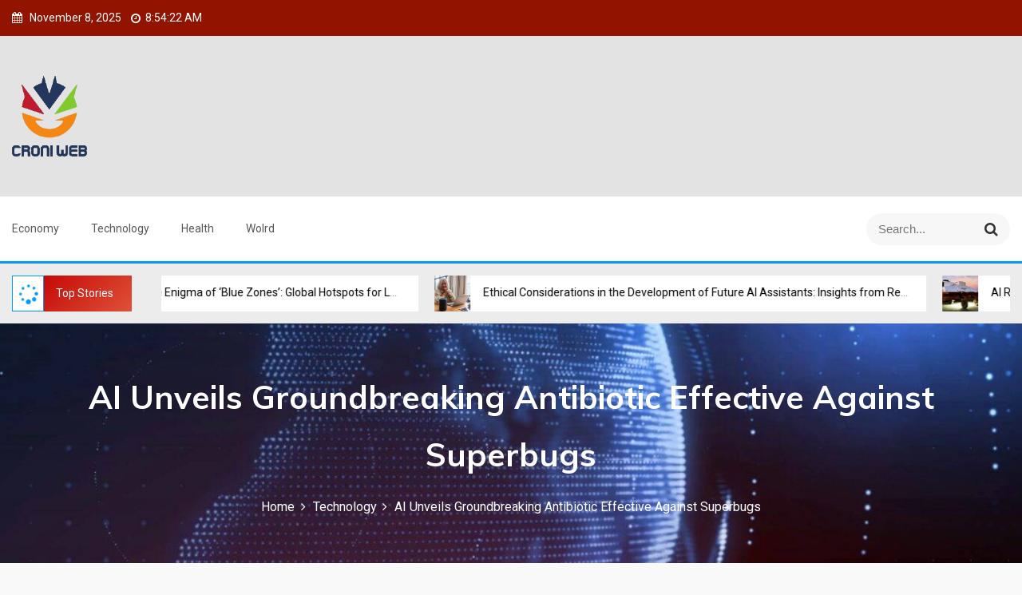

--- FILE ---
content_type: text/html; charset=UTF-8
request_url: https://www.croniweb.com/ai-unveils-groundbreaking-antibiotic-effective-against-superbugs/
body_size: 13891
content:
<!DOCTYPE html>
<html lang="en-US">
<head>
 	<meta charset="UTF-8">
 	<meta name="viewport" content="width=device-width, initial-scale=1">
	<link rel="profile" href="http://gmpg.org/xfn/11">
 	<title>AI Unveils Groundbreaking Antibiotic Effective Against Superbugs</title>
<meta name='robots' content='max-image-preview:large' />
<link rel='dns-prefetch' href='//fonts.googleapis.com' />
<link rel="alternate" type="application/rss+xml" title=" &raquo; Feed" href="https://www.croniweb.com/feed/" />
<link rel="alternate" type="application/rss+xml" title=" &raquo; Comments Feed" href="https://www.croniweb.com/comments/feed/" />
<link rel="alternate" type="application/rss+xml" title=" &raquo; AI Unveils Groundbreaking Antibiotic Effective Against Superbugs Comments Feed" href="https://www.croniweb.com/ai-unveils-groundbreaking-antibiotic-effective-against-superbugs/feed/" />
<script type="text/javascript">
window._wpemojiSettings = {"baseUrl":"https:\/\/s.w.org\/images\/core\/emoji\/14.0.0\/72x72\/","ext":".png","svgUrl":"https:\/\/s.w.org\/images\/core\/emoji\/14.0.0\/svg\/","svgExt":".svg","source":{"concatemoji":"https:\/\/www.croniweb.com\/wp-includes\/js\/wp-emoji-release.min.js?ver=6.2.6"}};
/*! This file is auto-generated */
!function(e,a,t){var n,r,o,i=a.createElement("canvas"),p=i.getContext&&i.getContext("2d");function s(e,t){p.clearRect(0,0,i.width,i.height),p.fillText(e,0,0);e=i.toDataURL();return p.clearRect(0,0,i.width,i.height),p.fillText(t,0,0),e===i.toDataURL()}function c(e){var t=a.createElement("script");t.src=e,t.defer=t.type="text/javascript",a.getElementsByTagName("head")[0].appendChild(t)}for(o=Array("flag","emoji"),t.supports={everything:!0,everythingExceptFlag:!0},r=0;r<o.length;r++)t.supports[o[r]]=function(e){if(p&&p.fillText)switch(p.textBaseline="top",p.font="600 32px Arial",e){case"flag":return s("\ud83c\udff3\ufe0f\u200d\u26a7\ufe0f","\ud83c\udff3\ufe0f\u200b\u26a7\ufe0f")?!1:!s("\ud83c\uddfa\ud83c\uddf3","\ud83c\uddfa\u200b\ud83c\uddf3")&&!s("\ud83c\udff4\udb40\udc67\udb40\udc62\udb40\udc65\udb40\udc6e\udb40\udc67\udb40\udc7f","\ud83c\udff4\u200b\udb40\udc67\u200b\udb40\udc62\u200b\udb40\udc65\u200b\udb40\udc6e\u200b\udb40\udc67\u200b\udb40\udc7f");case"emoji":return!s("\ud83e\udef1\ud83c\udffb\u200d\ud83e\udef2\ud83c\udfff","\ud83e\udef1\ud83c\udffb\u200b\ud83e\udef2\ud83c\udfff")}return!1}(o[r]),t.supports.everything=t.supports.everything&&t.supports[o[r]],"flag"!==o[r]&&(t.supports.everythingExceptFlag=t.supports.everythingExceptFlag&&t.supports[o[r]]);t.supports.everythingExceptFlag=t.supports.everythingExceptFlag&&!t.supports.flag,t.DOMReady=!1,t.readyCallback=function(){t.DOMReady=!0},t.supports.everything||(n=function(){t.readyCallback()},a.addEventListener?(a.addEventListener("DOMContentLoaded",n,!1),e.addEventListener("load",n,!1)):(e.attachEvent("onload",n),a.attachEvent("onreadystatechange",function(){"complete"===a.readyState&&t.readyCallback()})),(e=t.source||{}).concatemoji?c(e.concatemoji):e.wpemoji&&e.twemoji&&(c(e.twemoji),c(e.wpemoji)))}(window,document,window._wpemojiSettings);
</script>
<style type="text/css">
img.wp-smiley,
img.emoji {
	display: inline !important;
	border: none !important;
	box-shadow: none !important;
	height: 1em !important;
	width: 1em !important;
	margin: 0 0.07em !important;
	vertical-align: -0.1em !important;
	background: none !important;
	padding: 0 !important;
}
</style>
	<link rel='stylesheet' id='wp-block-library-css' href='https://www.croniweb.com/wp-includes/css/dist/block-library/style.min.css?ver=6.2.6' type='text/css' media='all' />
<style id='wp-block-library-theme-inline-css' type='text/css'>
.wp-block-audio figcaption{color:#555;font-size:13px;text-align:center}.is-dark-theme .wp-block-audio figcaption{color:hsla(0,0%,100%,.65)}.wp-block-audio{margin:0 0 1em}.wp-block-code{border:1px solid #ccc;border-radius:4px;font-family:Menlo,Consolas,monaco,monospace;padding:.8em 1em}.wp-block-embed figcaption{color:#555;font-size:13px;text-align:center}.is-dark-theme .wp-block-embed figcaption{color:hsla(0,0%,100%,.65)}.wp-block-embed{margin:0 0 1em}.blocks-gallery-caption{color:#555;font-size:13px;text-align:center}.is-dark-theme .blocks-gallery-caption{color:hsla(0,0%,100%,.65)}.wp-block-image figcaption{color:#555;font-size:13px;text-align:center}.is-dark-theme .wp-block-image figcaption{color:hsla(0,0%,100%,.65)}.wp-block-image{margin:0 0 1em}.wp-block-pullquote{border-bottom:4px solid;border-top:4px solid;color:currentColor;margin-bottom:1.75em}.wp-block-pullquote cite,.wp-block-pullquote footer,.wp-block-pullquote__citation{color:currentColor;font-size:.8125em;font-style:normal;text-transform:uppercase}.wp-block-quote{border-left:.25em solid;margin:0 0 1.75em;padding-left:1em}.wp-block-quote cite,.wp-block-quote footer{color:currentColor;font-size:.8125em;font-style:normal;position:relative}.wp-block-quote.has-text-align-right{border-left:none;border-right:.25em solid;padding-left:0;padding-right:1em}.wp-block-quote.has-text-align-center{border:none;padding-left:0}.wp-block-quote.is-large,.wp-block-quote.is-style-large,.wp-block-quote.is-style-plain{border:none}.wp-block-search .wp-block-search__label{font-weight:700}.wp-block-search__button{border:1px solid #ccc;padding:.375em .625em}:where(.wp-block-group.has-background){padding:1.25em 2.375em}.wp-block-separator.has-css-opacity{opacity:.4}.wp-block-separator{border:none;border-bottom:2px solid;margin-left:auto;margin-right:auto}.wp-block-separator.has-alpha-channel-opacity{opacity:1}.wp-block-separator:not(.is-style-wide):not(.is-style-dots){width:100px}.wp-block-separator.has-background:not(.is-style-dots){border-bottom:none;height:1px}.wp-block-separator.has-background:not(.is-style-wide):not(.is-style-dots){height:2px}.wp-block-table{margin:0 0 1em}.wp-block-table td,.wp-block-table th{word-break:normal}.wp-block-table figcaption{color:#555;font-size:13px;text-align:center}.is-dark-theme .wp-block-table figcaption{color:hsla(0,0%,100%,.65)}.wp-block-video figcaption{color:#555;font-size:13px;text-align:center}.is-dark-theme .wp-block-video figcaption{color:hsla(0,0%,100%,.65)}.wp-block-video{margin:0 0 1em}.wp-block-template-part.has-background{margin-bottom:0;margin-top:0;padding:1.25em 2.375em}
</style>
<link rel='stylesheet' id='classic-theme-styles-css' href='https://www.croniweb.com/wp-includes/css/classic-themes.min.css?ver=6.2.6' type='text/css' media='all' />
<style id='global-styles-inline-css' type='text/css'>
body{--wp--preset--color--black: #000000;--wp--preset--color--cyan-bluish-gray: #abb8c3;--wp--preset--color--white: #ffffff;--wp--preset--color--pale-pink: #f78da7;--wp--preset--color--vivid-red: #cf2e2e;--wp--preset--color--luminous-vivid-orange: #ff6900;--wp--preset--color--luminous-vivid-amber: #fcb900;--wp--preset--color--light-green-cyan: #7bdcb5;--wp--preset--color--vivid-green-cyan: #00d084;--wp--preset--color--pale-cyan-blue: #8ed1fc;--wp--preset--color--vivid-cyan-blue: #0693e3;--wp--preset--color--vivid-purple: #9b51e0;--wp--preset--gradient--vivid-cyan-blue-to-vivid-purple: linear-gradient(135deg,rgba(6,147,227,1) 0%,rgb(155,81,224) 100%);--wp--preset--gradient--light-green-cyan-to-vivid-green-cyan: linear-gradient(135deg,rgb(122,220,180) 0%,rgb(0,208,130) 100%);--wp--preset--gradient--luminous-vivid-amber-to-luminous-vivid-orange: linear-gradient(135deg,rgba(252,185,0,1) 0%,rgba(255,105,0,1) 100%);--wp--preset--gradient--luminous-vivid-orange-to-vivid-red: linear-gradient(135deg,rgba(255,105,0,1) 0%,rgb(207,46,46) 100%);--wp--preset--gradient--very-light-gray-to-cyan-bluish-gray: linear-gradient(135deg,rgb(238,238,238) 0%,rgb(169,184,195) 100%);--wp--preset--gradient--cool-to-warm-spectrum: linear-gradient(135deg,rgb(74,234,220) 0%,rgb(151,120,209) 20%,rgb(207,42,186) 40%,rgb(238,44,130) 60%,rgb(251,105,98) 80%,rgb(254,248,76) 100%);--wp--preset--gradient--blush-light-purple: linear-gradient(135deg,rgb(255,206,236) 0%,rgb(152,150,240) 100%);--wp--preset--gradient--blush-bordeaux: linear-gradient(135deg,rgb(254,205,165) 0%,rgb(254,45,45) 50%,rgb(107,0,62) 100%);--wp--preset--gradient--luminous-dusk: linear-gradient(135deg,rgb(255,203,112) 0%,rgb(199,81,192) 50%,rgb(65,88,208) 100%);--wp--preset--gradient--pale-ocean: linear-gradient(135deg,rgb(255,245,203) 0%,rgb(182,227,212) 50%,rgb(51,167,181) 100%);--wp--preset--gradient--electric-grass: linear-gradient(135deg,rgb(202,248,128) 0%,rgb(113,206,126) 100%);--wp--preset--gradient--midnight: linear-gradient(135deg,rgb(2,3,129) 0%,rgb(40,116,252) 100%);--wp--preset--duotone--dark-grayscale: url('#wp-duotone-dark-grayscale');--wp--preset--duotone--grayscale: url('#wp-duotone-grayscale');--wp--preset--duotone--purple-yellow: url('#wp-duotone-purple-yellow');--wp--preset--duotone--blue-red: url('#wp-duotone-blue-red');--wp--preset--duotone--midnight: url('#wp-duotone-midnight');--wp--preset--duotone--magenta-yellow: url('#wp-duotone-magenta-yellow');--wp--preset--duotone--purple-green: url('#wp-duotone-purple-green');--wp--preset--duotone--blue-orange: url('#wp-duotone-blue-orange');--wp--preset--font-size--small: 13px;--wp--preset--font-size--medium: 20px;--wp--preset--font-size--large: 36px;--wp--preset--font-size--x-large: 42px;--wp--preset--spacing--20: 0.44rem;--wp--preset--spacing--30: 0.67rem;--wp--preset--spacing--40: 1rem;--wp--preset--spacing--50: 1.5rem;--wp--preset--spacing--60: 2.25rem;--wp--preset--spacing--70: 3.38rem;--wp--preset--spacing--80: 5.06rem;--wp--preset--shadow--natural: 6px 6px 9px rgba(0, 0, 0, 0.2);--wp--preset--shadow--deep: 12px 12px 50px rgba(0, 0, 0, 0.4);--wp--preset--shadow--sharp: 6px 6px 0px rgba(0, 0, 0, 0.2);--wp--preset--shadow--outlined: 6px 6px 0px -3px rgba(255, 255, 255, 1), 6px 6px rgba(0, 0, 0, 1);--wp--preset--shadow--crisp: 6px 6px 0px rgba(0, 0, 0, 1);}:where(.is-layout-flex){gap: 0.5em;}body .is-layout-flow > .alignleft{float: left;margin-inline-start: 0;margin-inline-end: 2em;}body .is-layout-flow > .alignright{float: right;margin-inline-start: 2em;margin-inline-end: 0;}body .is-layout-flow > .aligncenter{margin-left: auto !important;margin-right: auto !important;}body .is-layout-constrained > .alignleft{float: left;margin-inline-start: 0;margin-inline-end: 2em;}body .is-layout-constrained > .alignright{float: right;margin-inline-start: 2em;margin-inline-end: 0;}body .is-layout-constrained > .aligncenter{margin-left: auto !important;margin-right: auto !important;}body .is-layout-constrained > :where(:not(.alignleft):not(.alignright):not(.alignfull)){max-width: var(--wp--style--global--content-size);margin-left: auto !important;margin-right: auto !important;}body .is-layout-constrained > .alignwide{max-width: var(--wp--style--global--wide-size);}body .is-layout-flex{display: flex;}body .is-layout-flex{flex-wrap: wrap;align-items: center;}body .is-layout-flex > *{margin: 0;}:where(.wp-block-columns.is-layout-flex){gap: 2em;}.has-black-color{color: var(--wp--preset--color--black) !important;}.has-cyan-bluish-gray-color{color: var(--wp--preset--color--cyan-bluish-gray) !important;}.has-white-color{color: var(--wp--preset--color--white) !important;}.has-pale-pink-color{color: var(--wp--preset--color--pale-pink) !important;}.has-vivid-red-color{color: var(--wp--preset--color--vivid-red) !important;}.has-luminous-vivid-orange-color{color: var(--wp--preset--color--luminous-vivid-orange) !important;}.has-luminous-vivid-amber-color{color: var(--wp--preset--color--luminous-vivid-amber) !important;}.has-light-green-cyan-color{color: var(--wp--preset--color--light-green-cyan) !important;}.has-vivid-green-cyan-color{color: var(--wp--preset--color--vivid-green-cyan) !important;}.has-pale-cyan-blue-color{color: var(--wp--preset--color--pale-cyan-blue) !important;}.has-vivid-cyan-blue-color{color: var(--wp--preset--color--vivid-cyan-blue) !important;}.has-vivid-purple-color{color: var(--wp--preset--color--vivid-purple) !important;}.has-black-background-color{background-color: var(--wp--preset--color--black) !important;}.has-cyan-bluish-gray-background-color{background-color: var(--wp--preset--color--cyan-bluish-gray) !important;}.has-white-background-color{background-color: var(--wp--preset--color--white) !important;}.has-pale-pink-background-color{background-color: var(--wp--preset--color--pale-pink) !important;}.has-vivid-red-background-color{background-color: var(--wp--preset--color--vivid-red) !important;}.has-luminous-vivid-orange-background-color{background-color: var(--wp--preset--color--luminous-vivid-orange) !important;}.has-luminous-vivid-amber-background-color{background-color: var(--wp--preset--color--luminous-vivid-amber) !important;}.has-light-green-cyan-background-color{background-color: var(--wp--preset--color--light-green-cyan) !important;}.has-vivid-green-cyan-background-color{background-color: var(--wp--preset--color--vivid-green-cyan) !important;}.has-pale-cyan-blue-background-color{background-color: var(--wp--preset--color--pale-cyan-blue) !important;}.has-vivid-cyan-blue-background-color{background-color: var(--wp--preset--color--vivid-cyan-blue) !important;}.has-vivid-purple-background-color{background-color: var(--wp--preset--color--vivid-purple) !important;}.has-black-border-color{border-color: var(--wp--preset--color--black) !important;}.has-cyan-bluish-gray-border-color{border-color: var(--wp--preset--color--cyan-bluish-gray) !important;}.has-white-border-color{border-color: var(--wp--preset--color--white) !important;}.has-pale-pink-border-color{border-color: var(--wp--preset--color--pale-pink) !important;}.has-vivid-red-border-color{border-color: var(--wp--preset--color--vivid-red) !important;}.has-luminous-vivid-orange-border-color{border-color: var(--wp--preset--color--luminous-vivid-orange) !important;}.has-luminous-vivid-amber-border-color{border-color: var(--wp--preset--color--luminous-vivid-amber) !important;}.has-light-green-cyan-border-color{border-color: var(--wp--preset--color--light-green-cyan) !important;}.has-vivid-green-cyan-border-color{border-color: var(--wp--preset--color--vivid-green-cyan) !important;}.has-pale-cyan-blue-border-color{border-color: var(--wp--preset--color--pale-cyan-blue) !important;}.has-vivid-cyan-blue-border-color{border-color: var(--wp--preset--color--vivid-cyan-blue) !important;}.has-vivid-purple-border-color{border-color: var(--wp--preset--color--vivid-purple) !important;}.has-vivid-cyan-blue-to-vivid-purple-gradient-background{background: var(--wp--preset--gradient--vivid-cyan-blue-to-vivid-purple) !important;}.has-light-green-cyan-to-vivid-green-cyan-gradient-background{background: var(--wp--preset--gradient--light-green-cyan-to-vivid-green-cyan) !important;}.has-luminous-vivid-amber-to-luminous-vivid-orange-gradient-background{background: var(--wp--preset--gradient--luminous-vivid-amber-to-luminous-vivid-orange) !important;}.has-luminous-vivid-orange-to-vivid-red-gradient-background{background: var(--wp--preset--gradient--luminous-vivid-orange-to-vivid-red) !important;}.has-very-light-gray-to-cyan-bluish-gray-gradient-background{background: var(--wp--preset--gradient--very-light-gray-to-cyan-bluish-gray) !important;}.has-cool-to-warm-spectrum-gradient-background{background: var(--wp--preset--gradient--cool-to-warm-spectrum) !important;}.has-blush-light-purple-gradient-background{background: var(--wp--preset--gradient--blush-light-purple) !important;}.has-blush-bordeaux-gradient-background{background: var(--wp--preset--gradient--blush-bordeaux) !important;}.has-luminous-dusk-gradient-background{background: var(--wp--preset--gradient--luminous-dusk) !important;}.has-pale-ocean-gradient-background{background: var(--wp--preset--gradient--pale-ocean) !important;}.has-electric-grass-gradient-background{background: var(--wp--preset--gradient--electric-grass) !important;}.has-midnight-gradient-background{background: var(--wp--preset--gradient--midnight) !important;}.has-small-font-size{font-size: var(--wp--preset--font-size--small) !important;}.has-medium-font-size{font-size: var(--wp--preset--font-size--medium) !important;}.has-large-font-size{font-size: var(--wp--preset--font-size--large) !important;}.has-x-large-font-size{font-size: var(--wp--preset--font-size--x-large) !important;}
.wp-block-navigation a:where(:not(.wp-element-button)){color: inherit;}
:where(.wp-block-columns.is-layout-flex){gap: 2em;}
.wp-block-pullquote{font-size: 1.5em;line-height: 1.6;}
</style>
<link rel='stylesheet' id='ppress-frontend-css' href='https://www.croniweb.com/wp-content/plugins/wp-user-avatar/assets/css/frontend.min.css?ver=4.12.0' type='text/css' media='all' />
<link rel='stylesheet' id='ppress-flatpickr-css' href='https://www.croniweb.com/wp-content/plugins/wp-user-avatar/assets/flatpickr/flatpickr.min.css?ver=4.12.0' type='text/css' media='all' />
<link rel='stylesheet' id='ppress-select2-css' href='https://www.croniweb.com/wp-content/plugins/wp-user-avatar/assets/select2/select2.min.css?ver=6.2.6' type='text/css' media='all' />
<link rel='stylesheet' id='main-style-css' href='https://www.croniweb.com/wp-content/themes/suit-mag/style.css' type='text/css' media='all' />
<link rel='stylesheet' id='bootstrap-css' href='https://www.croniweb.com/wp-content/themes/suit-mag/assets/css/vendor/bootstrap/bootstrap.css?ver=4.3.1' type='text/css' media='all' />
<link rel='stylesheet' id='font-awesome-css' href='https://www.croniweb.com/wp-content/themes/suit-mag/assets/css/vendor/font-awesome/css/font-awesome.css?ver=4.7.0' type='text/css' media='all' />
<link rel='stylesheet' id='google-font-css' href='//fonts.googleapis.com/css?family=Roboto|Muli:200,300,400,500,600,700,800,900' type='text/css' media='all' />
<link rel='stylesheet' id='block-style-css' href='https://www.croniweb.com/wp-content/themes/suit-mag/assets/css/blocks.css' type='text/css' media='all' />
<link rel='stylesheet' id='theme-style-css' href='https://www.croniweb.com/wp-content/themes/suit-mag/assets/css/main.css' type='text/css' media='all' />
<link rel='stylesheet' id='slick-css' href='https://www.croniweb.com/wp-content/themes/suit-mag/assets/css/vendor/slick.css' type='text/css' media='all' />
<script type='text/javascript' src='https://www.croniweb.com/wp-includes/js/jquery/jquery.min.js?ver=3.6.4' id='jquery-core-js'></script>
<script type='text/javascript' src='https://www.croniweb.com/wp-includes/js/jquery/jquery-migrate.min.js?ver=3.4.0' id='jquery-migrate-js'></script>
<script type='text/javascript' src='https://www.croniweb.com/wp-content/plugins/wp-user-avatar/assets/flatpickr/flatpickr.min.js?ver=4.12.0' id='ppress-flatpickr-js'></script>
<script type='text/javascript' src='https://www.croniweb.com/wp-content/plugins/wp-user-avatar/assets/select2/select2.min.js?ver=4.12.0' id='ppress-select2-js'></script>
<script type='text/javascript' id='wp-statistics-tracker-js-extra'>
/* <![CDATA[ */
var WP_Statistics_Tracker_Object = {"hitRequestUrl":"https:\/\/www.croniweb.com\/wp-json\/wp-statistics\/v2\/hit?wp_statistics_hit_rest=yes&track_all=1&current_page_type=post&current_page_id=341&search_query&page_uri=L2FpLXVudmVpbHMtZ3JvdW5kYnJlYWtpbmctYW50aWJpb3RpYy1lZmZlY3RpdmUtYWdhaW5zdC1zdXBlcmJ1Z3Mv","keepOnlineRequestUrl":"https:\/\/www.croniweb.com\/wp-json\/wp-statistics\/v2\/online?wp_statistics_hit_rest=yes&track_all=1&current_page_type=post&current_page_id=341&search_query&page_uri=L2FpLXVudmVpbHMtZ3JvdW5kYnJlYWtpbmctYW50aWJpb3RpYy1lZmZlY3RpdmUtYWdhaW5zdC1zdXBlcmJ1Z3Mv","option":{"dntEnabled":false,"cacheCompatibility":"1"}};
/* ]]> */
</script>
<script type='text/javascript' src='https://www.croniweb.com/wp-content/plugins/wp-statistics/assets/js/tracker.js?ver=6.2.6' id='wp-statistics-tracker-js'></script>
<link rel="https://api.w.org/" href="https://www.croniweb.com/wp-json/" /><link rel="alternate" type="application/json" href="https://www.croniweb.com/wp-json/wp/v2/posts/341" /><link rel="EditURI" type="application/rsd+xml" title="RSD" href="https://www.croniweb.com/xmlrpc.php?rsd" />
<link rel="wlwmanifest" type="application/wlwmanifest+xml" href="https://www.croniweb.com/wp-includes/wlwmanifest.xml" />
<meta name="generator" content="WordPress 6.2.6" />
<link rel="canonical" href="https://www.croniweb.com/ai-unveils-groundbreaking-antibiotic-effective-against-superbugs/" />
<link rel='shortlink' href='https://www.croniweb.com/?p=341' />
<link rel="alternate" type="application/json+oembed" href="https://www.croniweb.com/wp-json/oembed/1.0/embed?url=https%3A%2F%2Fwww.croniweb.com%2Fai-unveils-groundbreaking-antibiotic-effective-against-superbugs%2F" />
<link rel="alternate" type="text/xml+oembed" href="https://www.croniweb.com/wp-json/oembed/1.0/embed?url=https%3A%2F%2Fwww.croniweb.com%2Fai-unveils-groundbreaking-antibiotic-effective-against-superbugs%2F&#038;format=xml" />
<!-- Analytics by WP Statistics v14.1.3.1 - https://wp-statistics.com/ -->
<style type="text/css" id="custom-background-css">
body.custom-background { background-color: #f9f9f9; }
</style>
	<link rel="icon" href="https://www.croniweb.com/wp-content/uploads/2020/08/cropped-CRONI-WEB-LOGO-1-32x32.png" sizes="32x32" />
<link rel="icon" href="https://www.croniweb.com/wp-content/uploads/2020/08/cropped-CRONI-WEB-LOGO-1-192x192.png" sizes="192x192" />
<link rel="apple-touch-icon" href="https://www.croniweb.com/wp-content/uploads/2020/08/cropped-CRONI-WEB-LOGO-1-180x180.png" />
<meta name="msapplication-TileImage" content="https://www.croniweb.com/wp-content/uploads/2020/08/cropped-CRONI-WEB-LOGO-1-270x270.png" />
			<style type="text/css" media="all" id="suitmag-styles">

				.suitmag-feature-news-wrapper article:after{
					background: linear-gradient(to bottom, rgba(255,255,255,0), #000000 );
				}
				.container{
					max-width: 1400px !important;				}
			.pagination .nav-links &gt; *.current, ::selection, .suitmag-main-menu &gt; ul &gt; li &gt; a:after, .suitmag-btn-primary, #infinite-handle span, ul.wc-block-grid__products li.wc-block-grid__product button, ul.wc-block-grid__products li.wc-block-grid__product .wp-block-button__link, ul.wc-block-grid__products li.wc-block-grid__product button:hover, ul.wc-block-grid__products li.wc-block-grid__product .wp-block-button__link:hover, ul.wc-block-grid__products li.wc-block-grid__product .wc-block-grid__product-onsale, .woocommerce ul.products li.product .button, .woocommerce ul.products li.product .added_to_cart.wc-forward,
				.woocommerce ul.products li.product .onsale, .single-product .product .onsale, .single-product .product .entry-summary button.button, .woocommerce-cart .woocommerce .cart-collaterals .cart_totals a.checkout-button.button.alt.wc-forward,  .woocommerce-cart .woocommerce form.woocommerce-cart-form table button.button, form.woocommerce-checkout div#order_review #payment button#place_order, .woocommerce .widget_price_filter .ui-slider .ui-slider-range, .woocommerce .widget_price_filter .ui-slider .ui-slider-handle, .widget.woocommerce.widget_price_filter .price_slider_amount .button, .widget .woocommerce-product-search button, .woocommerce ul.products li.product-category.product h2, a.cart-icon span, #site-navigation li.menu-item:before, div#mr-mobile-menu li.menu-item:before, .suitmag-main-menu &gt; ul &gt; li.home, .suitmag-trending-news .marquee-wrapper span.top-stories, .post-categories li a{
					background-color: #b20000;				}
			#infinite-handle span, .date-n-cat-wrapper a:hover, .date-n-cat-wrapper .post-categories li a:hover, .suitmag-post .post-title a:hover,.suitmag-related-post-content:hover h3, .suitmag-feature-news-inner article:hover .suitmag-feature-news-content .suitmag-news-title a, .suitmag-main-menu > ul > li > a:hover, .suitmag-trending-news .marquee-wrapper ul .js-marquee li a:hover, .footer-bottom-section a, span#suitmag-copyright a{
					color: #b20000;				}
			.product-with-slider .suitmag-arrow svg, .product-with-slider .suitmag-arrow svg:hover, .suitmag-arrow svg:hover{
					fill: #b20000;				}
			.post-content-wrap, .suitmag-post .entry-content-stat + a:hover, .suitmag-post .suitmag-comments a:hover, .suitmag-bottom-header-wrapper .suitmag-header-icons .suitmag-search-icon, .pagination .nav-links &gt; *, ul.wc-block-grid__products li.wc-block-grid__product del span.woocommerce-Price-amount.amount, .woocommerce ul.products li.product a.woocommerce-LoopProduct-link del span.woocommerce-Price-amount.amount, ul.wc-block-grid__products li.wc-block-grid__product del, .woocommerce ul.products li.product .star-rating, ul.wc-block-grid__products li.wc-block-grid__product .wc-block-grid__product-title a:hover, .single-product .product .entry-summary .product_meta &gt; span a, .single-product .stars a, .single-product .star-rating span::before, .wc-block-grid__product-rating .wc-block-grid__product-rating__stars span:before, .single-product .product .entry-summary .star-rating span::before, .single-product .product .entry-summary a.woocommerce-review-link, .woocommerce .star-rating, .woocommerce del, li.wc-layered-nav-rating a, .woocommerce ul.products li.product-category.product h2 mark.count, a.cart-icon, a.cart-icon:visited, .suitmag-trending-news .marquee-wrapper span.top-stories &gt; div{
					color: #b20000;				}
			.pagination .nav-links &gt; *, .suitmag-post.sticky, header#masthead, .suitmag-trending-news .marquee-wrapper span.top-stories &gt; div{
					border-color: #b20000;				}
			.suitmag-topbar-wrapper{
					background-color: #911300;color: #ffffff;				}
			.suitmag-bottom-header-wrapper:after {
					background-color: rgba(224,224,224,0.85);				}
			.site-branding .site-title, .site-branding .site-description, .site-title a{
					font-family: Muli, sans-serif;				}
			body{
					font-family: Roboto, sans-serif;				}
			h1, h2, h3, h4, h5, h6, h1 a, h2 a, h3 a, h4 a, h5 a, h6 a{
					font-family: Muli, sans-serif;				}
			body, body p, body div, .woocommerce-Tabs-panel, div#tab-description, .woocommerce-tabs.wc-tabs-wrapper{
					color: #747474;				}
			.suitmag-main-menu &gt; ul &gt; li &gt; a{
					color: #000000;				}
			body a, body a:visited{
					color: #00a2d3;				}
			body a:hover{
					color: #737373;				}
			#secondary .widget-title{
					color: #2d2d2d;				}
			#secondary .widget, #secondary .widget a, #secondary .widget ul li a{
					color: #000000;				}
			.footer-widget .widget-title{
					color: #fff;				}
			.footer-top-section{
					background-color: #232323;				}
			.footer-bottom-section{
					background-color: #0c0808;				}
			.footer-widget, .footer-widget p, .footer-widget span, .footer-widget ul li a,  #calendar_wrap #wp-calendar th, #calendar_wrap td, #calendar_wrap caption, #calendar_wrap td a,  .footer-widget ul li{
					color: #a8a8a8;				}
			.footer-bottom-section span, .footer-bottom-section .credit-link{
					color: #ffffff;				}
			.suitmag-inner-banner-wrapper:after{
									}
			.suitmag-inner-banner-wrapper .suitmag-inner-banner .entry-title{
					color: #ffffff;				}
			.wrap-breadcrumb ul.trail-items li a:after{
					content: "\f105";				}
			.wrap-breadcrumb ul li a, .wrap-breadcrumb ul li span, .taxonomy-description p{
					color: #ffffff;				}
			body, .footer-bottom-section a, .footer-bottom-section span{
					font-size: 15px;				}
			.suitmag-post .post-title a{
					font-size: 17px;				}
			.suitmag-main-menu &gt; ul &gt; li &gt; a{
					font-size: 15px;				}
			.footer-widget .widget-title, #secondary .widget-title{
					font-size: 18px;				}
			.footer-widget, .footer-widget p, .footer-widget span, .footer-widget ul li a, #secondary, #secondary li , #secondary li a, #secondary p {
					font-size: 16px;				}
			.suitmag-inner-banner-wrapper .suitmag-inner-banner .entry-title{
					font-size: 40px;				}
			.suitmag-inner-banner-wrapper{
					min-height: 300px;				}
			.wrap-breadcrumb ul li a, .wrap-breadcrumb ul li span, .wrap-breadcrumb ul.trail-items li a:after{
					font-size: 16px;				}
			.site-branding .site-title{
					font-size: 35px;				}
			.site-branding .site-description{
					font-size: 12px;				}
			.site-title, .site-description{
					position: absolute;clip: rect(1px, 1px, 1px, 1px);				}
			
				@media (max-width: 992px) {
					body, .footer-bottom-section a, .footer-bottom-section span{
					font-size: 14px;				}
			.suitmag-post .post-title a{
					font-size: 17px;				}
			.suitmag-main-menu &gt; ul &gt; li &gt; a{
					font-size: 15px;				}
			.footer-widget .widget-title, #secondary .widget-title{
					font-size: 18px;				}
			.footer-widget, .footer-widget p, .footer-widget span, .footer-widget ul li a, #secondary, #secondary li , #secondary li a, #secondary p {
					font-size: 16px;				}
			.suitmag-inner-banner-wrapper .suitmag-inner-banner .entry-title{
					font-size: 32px;				}
			.suitmag-inner-banner-wrapper{
					min-height: 300px;				}
			.wrap-breadcrumb ul li a, .wrap-breadcrumb ul li span, .wrap-breadcrumb ul.trail-items li a:after{
					font-size: 16px;				}
			.site-branding .site-title{
					font-size: 42px;				}
			.site-branding .site-description{
					font-size: 14px;				}
							}

				@media (max-width: 767px) {
					body, .footer-bottom-section a, .footer-bottom-section span{
					font-size: 14px;				}
			.suitmag-post .post-title a{
					font-size: 17px;				}
			.suitmag-main-menu &gt; ul &gt; li &gt; a{
					font-size: 15px;				}
			.footer-widget .widget-title, #secondary .widget-title{
					font-size: 18px;				}
			.footer-widget, .footer-widget p, .footer-widget span, .footer-widget ul li a, #secondary, #secondary li , #secondary li a, #secondary p {
					font-size: 16px;				}
			.suitmag-inner-banner-wrapper .suitmag-inner-banner .entry-title{
					font-size: 32px;				}
			.suitmag-inner-banner-wrapper{
					min-height: 300px;				}
			.wrap-breadcrumb ul li a, .wrap-breadcrumb ul li span, .wrap-breadcrumb ul.trail-items li a:after{
					font-size: 16px;				}
			.site-branding .site-title{
					font-size: 42px;				}
			.site-branding .site-description{
					font-size: 14px;				}
							}
			</style>
			</head>
<body itemtype='https://schema.org/Blog' itemscope='itemscope' class="post-template-default single single-post postid-341 single-format-standard custom-background wp-custom-logo suitmag-right-sidebar" >
<svg xmlns="http://www.w3.org/2000/svg" viewBox="0 0 0 0" width="0" height="0" focusable="false" role="none" style="visibility: hidden; position: absolute; left: -9999px; overflow: hidden;" ><defs><filter id="wp-duotone-dark-grayscale"><feColorMatrix color-interpolation-filters="sRGB" type="matrix" values=" .299 .587 .114 0 0 .299 .587 .114 0 0 .299 .587 .114 0 0 .299 .587 .114 0 0 " /><feComponentTransfer color-interpolation-filters="sRGB" ><feFuncR type="table" tableValues="0 0.49803921568627" /><feFuncG type="table" tableValues="0 0.49803921568627" /><feFuncB type="table" tableValues="0 0.49803921568627" /><feFuncA type="table" tableValues="1 1" /></feComponentTransfer><feComposite in2="SourceGraphic" operator="in" /></filter></defs></svg><svg xmlns="http://www.w3.org/2000/svg" viewBox="0 0 0 0" width="0" height="0" focusable="false" role="none" style="visibility: hidden; position: absolute; left: -9999px; overflow: hidden;" ><defs><filter id="wp-duotone-grayscale"><feColorMatrix color-interpolation-filters="sRGB" type="matrix" values=" .299 .587 .114 0 0 .299 .587 .114 0 0 .299 .587 .114 0 0 .299 .587 .114 0 0 " /><feComponentTransfer color-interpolation-filters="sRGB" ><feFuncR type="table" tableValues="0 1" /><feFuncG type="table" tableValues="0 1" /><feFuncB type="table" tableValues="0 1" /><feFuncA type="table" tableValues="1 1" /></feComponentTransfer><feComposite in2="SourceGraphic" operator="in" /></filter></defs></svg><svg xmlns="http://www.w3.org/2000/svg" viewBox="0 0 0 0" width="0" height="0" focusable="false" role="none" style="visibility: hidden; position: absolute; left: -9999px; overflow: hidden;" ><defs><filter id="wp-duotone-purple-yellow"><feColorMatrix color-interpolation-filters="sRGB" type="matrix" values=" .299 .587 .114 0 0 .299 .587 .114 0 0 .299 .587 .114 0 0 .299 .587 .114 0 0 " /><feComponentTransfer color-interpolation-filters="sRGB" ><feFuncR type="table" tableValues="0.54901960784314 0.98823529411765" /><feFuncG type="table" tableValues="0 1" /><feFuncB type="table" tableValues="0.71764705882353 0.25490196078431" /><feFuncA type="table" tableValues="1 1" /></feComponentTransfer><feComposite in2="SourceGraphic" operator="in" /></filter></defs></svg><svg xmlns="http://www.w3.org/2000/svg" viewBox="0 0 0 0" width="0" height="0" focusable="false" role="none" style="visibility: hidden; position: absolute; left: -9999px; overflow: hidden;" ><defs><filter id="wp-duotone-blue-red"><feColorMatrix color-interpolation-filters="sRGB" type="matrix" values=" .299 .587 .114 0 0 .299 .587 .114 0 0 .299 .587 .114 0 0 .299 .587 .114 0 0 " /><feComponentTransfer color-interpolation-filters="sRGB" ><feFuncR type="table" tableValues="0 1" /><feFuncG type="table" tableValues="0 0.27843137254902" /><feFuncB type="table" tableValues="0.5921568627451 0.27843137254902" /><feFuncA type="table" tableValues="1 1" /></feComponentTransfer><feComposite in2="SourceGraphic" operator="in" /></filter></defs></svg><svg xmlns="http://www.w3.org/2000/svg" viewBox="0 0 0 0" width="0" height="0" focusable="false" role="none" style="visibility: hidden; position: absolute; left: -9999px; overflow: hidden;" ><defs><filter id="wp-duotone-midnight"><feColorMatrix color-interpolation-filters="sRGB" type="matrix" values=" .299 .587 .114 0 0 .299 .587 .114 0 0 .299 .587 .114 0 0 .299 .587 .114 0 0 " /><feComponentTransfer color-interpolation-filters="sRGB" ><feFuncR type="table" tableValues="0 0" /><feFuncG type="table" tableValues="0 0.64705882352941" /><feFuncB type="table" tableValues="0 1" /><feFuncA type="table" tableValues="1 1" /></feComponentTransfer><feComposite in2="SourceGraphic" operator="in" /></filter></defs></svg><svg xmlns="http://www.w3.org/2000/svg" viewBox="0 0 0 0" width="0" height="0" focusable="false" role="none" style="visibility: hidden; position: absolute; left: -9999px; overflow: hidden;" ><defs><filter id="wp-duotone-magenta-yellow"><feColorMatrix color-interpolation-filters="sRGB" type="matrix" values=" .299 .587 .114 0 0 .299 .587 .114 0 0 .299 .587 .114 0 0 .299 .587 .114 0 0 " /><feComponentTransfer color-interpolation-filters="sRGB" ><feFuncR type="table" tableValues="0.78039215686275 1" /><feFuncG type="table" tableValues="0 0.94901960784314" /><feFuncB type="table" tableValues="0.35294117647059 0.47058823529412" /><feFuncA type="table" tableValues="1 1" /></feComponentTransfer><feComposite in2="SourceGraphic" operator="in" /></filter></defs></svg><svg xmlns="http://www.w3.org/2000/svg" viewBox="0 0 0 0" width="0" height="0" focusable="false" role="none" style="visibility: hidden; position: absolute; left: -9999px; overflow: hidden;" ><defs><filter id="wp-duotone-purple-green"><feColorMatrix color-interpolation-filters="sRGB" type="matrix" values=" .299 .587 .114 0 0 .299 .587 .114 0 0 .299 .587 .114 0 0 .299 .587 .114 0 0 " /><feComponentTransfer color-interpolation-filters="sRGB" ><feFuncR type="table" tableValues="0.65098039215686 0.40392156862745" /><feFuncG type="table" tableValues="0 1" /><feFuncB type="table" tableValues="0.44705882352941 0.4" /><feFuncA type="table" tableValues="1 1" /></feComponentTransfer><feComposite in2="SourceGraphic" operator="in" /></filter></defs></svg><svg xmlns="http://www.w3.org/2000/svg" viewBox="0 0 0 0" width="0" height="0" focusable="false" role="none" style="visibility: hidden; position: absolute; left: -9999px; overflow: hidden;" ><defs><filter id="wp-duotone-blue-orange"><feColorMatrix color-interpolation-filters="sRGB" type="matrix" values=" .299 .587 .114 0 0 .299 .587 .114 0 0 .299 .587 .114 0 0 .299 .587 .114 0 0 " /><feComponentTransfer color-interpolation-filters="sRGB" ><feFuncR type="table" tableValues="0.098039215686275 1" /><feFuncG type="table" tableValues="0 0.66274509803922" /><feFuncB type="table" tableValues="0.84705882352941 0.41960784313725" /><feFuncA type="table" tableValues="1 1" /></feComponentTransfer><feComposite in2="SourceGraphic" operator="in" /></filter></defs></svg>			<a class="skip-link screen-reader-text" href="#content">
				Skip to content			</a>
							<div id="loader-wrapper">
				    <div id="loader"></div>
				</div>
						<header id="masthead" itemtype='https://schema.org/WPHeader' itemscope='itemscope' role='banner'  class="suitmag-site-header">
			
 <div class="suitmag-topbar-wrapper">
 	<div class="container">
 		<div class="row">
	 		<div class="col-12 col-sm-6 time-wrapper">
			 	<time datetime="2025-11-08T08:37:39+00:00"> <i class="fa fa-calendar"></i> November 8, 2025</time>
			 	<div class="suitmag-digital-clock-wrapper"><i class="fa fa-clock-o"></i><div id="suitmag-digital-clock"></div></div>
			</div>
			<div class="col-12 col-sm-6 suitmag-social-menu suitmag-topbar-socialmenu">
			 				</div>
		</div>
	 </div>
 </div>

<div class="suitmag-bottom-header-wrapper"  >
	<div class="container">
		<section class="suitmag-bottom-header">			
			<div class="site-branding">
				<div>
					<a href="https://www.croniweb.com/" class="custom-logo-link" rel="home"><img width="94" height="101" src="https://www.croniweb.com/wp-content/uploads/2022/04/cropped-cropped-CRONI-WEB-LOGO_0932.png" class="custom-logo" alt="" decoding="async" /></a>					<div>
													<p class="site-title"><a href="https://www.croniweb.com/" rel="home"></a></p>
												</div>
				</div>
			</div>

					 
		</section>

	</div>
</div>
<div class="suitmag-main-menu-wrapper">
	<div class="container">				
		<div class="suitmag-navigation-n-options">

			<nav id="site-navigation" class="suitmag-main-menu"><ul id="primary-menu" class="navigation clearfix"><li id="menu-item-50" class="menu-item menu-item-type-taxonomy menu-item-object-category menu-item-50"><a href="https://www.croniweb.com/category/economy/">Economy</a></li>
<li id="menu-item-51" class="menu-item menu-item-type-taxonomy menu-item-object-category current-post-ancestor current-menu-parent current-post-parent menu-item-51"><a href="https://www.croniweb.com/category/technology/">Technology</a></li>
<li id="menu-item-86" class="menu-item menu-item-type-taxonomy menu-item-object-category current-post-ancestor current-menu-parent current-post-parent menu-item-86"><a href="https://www.croniweb.com/category/health/">Health</a></li>
<li id="menu-item-87" class="menu-item menu-item-type-taxonomy menu-item-object-category menu-item-87"><a href="https://www.croniweb.com/category/wolrd/">Wolrd</a></li>
</ul></nav>			
					<button class="menu-toggler" id="menu-icon">
			<span></span>
			<span></span>
			<span></span>
			<span></span>
		</button>
				<div class="suitmag-menu-search">
				<form role="search" method="get" class="search-form" action="https://www.croniweb.com/">	
	<label>
		<span class="screen-reader-text">Search for:</span>
		<input 
			type="search" 
			class="search-field" 
			placeholder="Search..." 
	    	value="" 
	    	name="s"
    	/>
	</label>
	<button type="submit" class="search-submit">
		<span class="screen-reader-text">
			Search			
		</span>
		<i class="fa fa-search"></i>
	</button>
</form>			</div>	
		</div>	
	</div>		
</div>
<!-- nav bar section end -->			</header>
			<div class="suitmag-trending-news">
	<div class="container marquee-wrapper">
		<span class="top-stories">
			<div><i class="fa fa-spinner fa-pulse"></i></div>
			Top Stories				
		</span>
					<ul>
									<li><a href="https://www.croniweb.com/exploring-the-enigma-of-blue-zones-global-hotspots-for-longevity/">
													<img src=" https://www.croniweb.com/wp-content/uploads/2023/09/10-203-150x150.jpg ">
						Exploring the Enigma of &#8216;Blue Zones&#8217;: Global Hotspots for Longevity					</a></li>	
									<li><a href="https://www.croniweb.com/ethical-considerations-in-the-development-of-future-ai-assistants-insights-from-researchers/">
													<img src=" https://www.croniweb.com/wp-content/uploads/2023/08/10-104-247-150x150.jpg ">
						Ethical Considerations in the Development of Future AI Assistants: Insights from Researchers					</a></li>	
									<li><a href="https://www.croniweb.com/ai-revolutionizes-agriculture-robotics-and-lasers-join-forces-to-tackle-weeds-across-farmlands/">
													<img src=" https://www.croniweb.com/wp-content/uploads/2023/06/40-1-3-389-150x150.jpg ">
						AI Revolutionizes Agriculture: Robotics and Lasers Join Forces to Tackle Weeds Across Farmlands					</a></li>	
									<li><a href="https://www.croniweb.com/ai-unveils-groundbreaking-antibiotic-effective-against-superbugs/">
													<img src=" https://www.croniweb.com/wp-content/uploads/2023/05/40-102-23-150x150.jpg ">
						AI Unveils Groundbreaking Antibiotic Effective Against Superbugs					</a></li>	
							</ul>
				
	</div>​
</div><div class="banner-content-center banner-background-scroll suitmag-inner-banner-wrapper" style="background-image: url( https://www.croniweb.com/wp-content/uploads/2020/08/cropped-356877857456.jpg )"> 
	<div class="container">
					<div class="suitmag-inner-banner">
				<header class="entry-header">
					<h1 class="entry-title">AI Unveils Groundbreaking Antibiotic Effective Against Superbugs</h1>				</header><!-- .entry-header -->
			</div>			
					    <div id="suitmag-breadcrumb" class="wrapper wrap-breadcrumb">
			    	<div role="navigation" aria-label="Breadcrumbs" class="breadcrumb-trail breadcrumbs"><ul class="trail-items"><li class="trail-item trail-begin"><a href="https://www.croniweb.com" rel="home"><span>Home</span></a></li><li class="trail-item"><a href="https://www.croniweb.com/category/technology/"><span>Technology</span></a></li><li class="trail-item trail-end"><span>AI Unveils Groundbreaking Antibiotic Effective Against Superbugs</span></li></ul></div>				</div><!-- #breadcrumb -->
			    	</div>
</div>
<div id="content" class="container">
	<div class="row">
		<div class="col-lg-8 content-order">
			<div id="primary" class="content-area">	
				<main id="main" class="post-main-content" role="main">
												<article itemtype='https://schema.org/CreativeWork' itemscope='itemscope' 
								id="post-341" class="post-341 post type-post status-publish format-standard has-post-thumbnail hentry category-health category-technology" >
								<div class="entry-content">								
									<img width="617" height="404" src="https://www.croniweb.com/wp-content/uploads/2023/05/40-102-23.jpg" class="attachment-full size-full wp-post-image" alt="Bacteria being grown in the laboratory" decoding="async" srcset="https://www.croniweb.com/wp-content/uploads/2023/05/40-102-23.jpg 617w, https://www.croniweb.com/wp-content/uploads/2023/05/40-102-23-300x196.jpg 300w" sizes="(max-width: 617px) 100vw, 617px" /><div class="post-content">
<h2 class="wp-block-heading">Scientists have used artificial intelligence (AI) to discover a new antibiotic that can kill a deadly species of superbug</h2>



<p><strong>Harnessing the capabilities of AI, researchers efficiently sifted through numerous chemical compounds to identify a select few for subsequent laboratory experimentation. This meticulous process led to the development of abaucin, an experimental antibiotic exhibiting promising potency against deadly superbugs. However, additional testing is required before its practical application can be determined.</strong></p>



<p>According to scientists from Canada and the United States, the utilization of AI has the potential to greatly expedite the process of discovering new drugs. This breakthrough serves as a prime illustration of how artificial intelligence tools can wield a revolutionary impact on the fields of science and medicine.</p>



<h2 class="wp-block-heading">Stopping the superbugs</h2>



<p>The effectiveness of antibiotics in eliminating bacteria has been widely recognized. Nevertheless, there has been a scarcity of new antibiotic drugs over the past few decades, resulting in bacteria developing resistance to existing treatments. As a consequence, the number of fatalities attributed to infections that are resistant to antibiotics is estimated to exceed one million individuals annually.</p>



<p>The researchers dedicated their efforts to addressing <em>Acinetobacter baumannii</em>, a highly troublesome bacterial species known for causing pneumonia and infecting wounds. Although it may not be widely recognized, it is classified as one of the three superbugs by the World Health Organization, indicating a &#8220;critical&#8221; threat to global health.</p>


<div class="wp-block-image">
<figure class="aligncenter size-full"><img decoding="async" loading="lazy" width="648" height="372" src="https://www.croniweb.com/wp-content/uploads/2023/05/40-102-22.jpg" alt="Dr. Jonathan Stokes of McMaster University " class="wp-image-343" srcset="https://www.croniweb.com/wp-content/uploads/2023/05/40-102-22.jpg 648w, https://www.croniweb.com/wp-content/uploads/2023/05/40-102-22-300x172.jpg 300w" sizes="(max-width: 648px) 100vw, 648px" /><figcaption>Dr. Jonathan Stokes</figcaption></figure></div>


<p>Frequently, <em>Acinetobacter baumannii</em> exhibits resilience against numerous antibiotics, making it a significant concern in hospital and care home settings. Its ability to persist on surfaces and medical equipment further exacerbates the problem. Dr. Jonathan Stokes of McMaster University characterizes this bacterium as &#8220;public enemy number one,&#8221; emphasizing its prevalence and the alarming frequency with which it demonstrates resistance to nearly all available antibiotics.</p>



<h2 class="wp-block-heading">Artificial intelligence</h2>



<p>The researchers embarked on training the AI by utilizing thousands of drugs with well-defined chemical structures. They conducted manual tests on <em>Acinetobacter baumannii</em> to identify drugs that exhibited the ability to inhibit or eradicate the bacterium. The data obtained from these experiments were then fed into the AI system, enabling it to learn the specific chemical characteristics necessary to target the problematic bacteria effectively.</p>



<p>The AI was subsequently deployed to analyze a list of 6,680 compounds with unknown effectiveness. The findings, published in Nature Chemical Biology, revealed that the AI was able to generate a shortlist within just an hour and a half. From this shortlist, the researchers selected 240 compounds for laboratory testing, ultimately identifying nine potential antibiotics. Among these promising candidates was the highly potent antibiotic abaucin.</p>



<p>In laboratory experiments, abaucin demonstrated efficacy in treating infected wounds in mice and effectively eradicated <em>A. baumannii</em> samples obtained from patients. However, Dr. Stokes emphasized that this is just the beginning of the process. The next phase involves refining the drug in the laboratory and conducting clinical trials. Dr. Stokes anticipates that it may take until 2030 for the first AI-derived antibiotics to be ready for prescription.</p>


<div class="wp-block-image">
<figure class="aligncenter size-full"><img decoding="async" loading="lazy" width="656" height="394" src="https://www.croniweb.com/wp-content/uploads/2023/05/40-102-21.jpg" alt="Scientist working on the experimental antibiotic discovered with the help of AI" class="wp-image-344" srcset="https://www.croniweb.com/wp-content/uploads/2023/05/40-102-21.jpg 656w, https://www.croniweb.com/wp-content/uploads/2023/05/40-102-21-300x180.jpg 300w" sizes="(max-width: 656px) 100vw, 656px" /><figcaption>Scientist Denise Catacutan working on the experimental antibiotic discovered with the help of artificial intelligence</figcaption></figure></div>


<p>Interestingly, the experimental antibiotic abaucin exhibited no impact on other bacterial species, specifically targeting <em>A. baumannii</em>. Unlike many antibiotics that have a broad-spectrum effect, the researchers believe that abaucin&#8217;s precision could make it more challenging for drug resistance to develop and potentially result in fewer side effects. The AI&#8217;s capability to screen tens of millions of potential compounds is a significant advantage, as manual screening of such a large number would be impractical.</p>



<p>According to Dr. Stokes:</p>



<blockquote class="wp-block-quote"><p>&#8220;AI accelerates the pace and, ideally, reduces the cost of discovering these much-needed new classes of antibiotics.&#8221;</p></blockquote>



<p>The researchers initially tested the application of AI in antibiotic discovery with E. coli in 2020 and have now applied their knowledge to tackle more challenging bacteria. Their future focus will be on examining Staphylococcus aureus and Pseudomonas aeruginosa.</p>



<p>Prof. James Collins from the Massachusetts Institute of Technology commented:</p>



<blockquote class="wp-block-quote"><p>&#8220;This discovery provides additional evidence that AI can greatly speed up and broaden our quest for new antibiotics.&#8221;</p></blockquote>



<p>He expressed excitement over the findings, stating:</p>



<blockquote class="wp-block-quote"><p>&#8220;I&#8217;m thrilled to see that AI can assist in combating challenging pathogens like <em>A. baumannii</em>.&#8221;</p></blockquote>



<p>Speaking on Radio 4&#8217;s The World Tonight, Prof Dame Sally Davies, the former chief medical officer for England and government envoy on antimicrobial resistance, expressed her optimism about the use of AI in antibiotic discovery. She stated, &#8220;We&#8217;re onto a winner,&#8221; and described the idea as a &#8220;big game-changer.&#8221; Prof Dame Sally Davies further expressed her excitement about the work of Dr Stokes, emphasizing that it has the potential to save lives.</p>
</div>
			<div class="entry-meta 
			single"
		>
										<div class="author-info">
					<span class="posted-on">
						On 
						<a href="https://www.croniweb.com/2023/05/29/" rel="bookmark">
							<time class="entry-date published" datetime="2023-05-29T12:53:42+00:00">May 29, 2023</time>
						</a>
					</span>				</div>
					</div>
			
	
	<nav class="navigation post-navigation" aria-label="Posts">
		<h2 class="screen-reader-text">Post navigation</h2>
		<div class="nav-links"><div class="nav-previous"><a href="https://www.croniweb.com/the-health-of-workers-is-declining-but-they-are-not-reporting-their-illnesses-as-work-related/" rel="prev"><span class="screen-reader-text">Previous Post</span><span class="nav-title">The health of workers is declining, but they are not reporting their illnesses as work-related</span></a></div><div class="nav-next"><a href="https://www.croniweb.com/ai-revolutionizes-agriculture-robotics-and-lasers-join-forces-to-tackle-weeds-across-farmlands/" rel="next"><span class="screen-reader-text">Next Post</span><span class="nav-title">AI Revolutionizes Agriculture: Robotics and Lasers Join Forces to Tackle Weeds Across Farmlands</span></a></div></div>
	</nav>								</div><!-- .entry-content -->
							</article><!-- #post-341 -->
										</main>
			</div>
		</div>
					<div class="col-md-4 col-lg-4 sidebar-order">
					<aside id="secondary" class="widget-area">
		<section id="block-2" class="widget widget_block widget_recent_entries"><ul class="wp-block-latest-posts__list has-dates has-author wp-block-latest-posts"><li><div class="wp-block-latest-posts__featured-image alignleft"><img width="150" height="150" src="https://www.croniweb.com/wp-content/uploads/2023/09/10-203-150x150.jpg" class="attachment-thumbnail size-thumbnail wp-post-image" alt="Blue Zones: Global Hotspots for Longevity" decoding="async" loading="lazy" style="" /></div><a class="wp-block-latest-posts__post-title" href="https://www.croniweb.com/exploring-the-enigma-of-blue-zones-global-hotspots-for-longevity/">Exploring the Enigma of &#8216;Blue Zones&#8217;: Global Hotspots for Longevity</a><div class="wp-block-latest-posts__post-author">by Donald</div><time datetime="2023-09-06T09:28:33+00:00" class="wp-block-latest-posts__post-date">September 6, 2023</time></li>
<li><div class="wp-block-latest-posts__featured-image alignleft"><img width="150" height="150" src="https://www.croniweb.com/wp-content/uploads/2023/08/10-104-247-150x150.jpg" class="attachment-thumbnail size-thumbnail wp-post-image" alt="Next-generation smart assistants" decoding="async" loading="lazy" style="" /></div><a class="wp-block-latest-posts__post-title" href="https://www.croniweb.com/ethical-considerations-in-the-development-of-future-ai-assistants-insights-from-researchers/">Ethical Considerations in the Development of Future AI Assistants: Insights from Researchers</a><div class="wp-block-latest-posts__post-author">by Donald</div><time datetime="2023-08-01T11:46:59+00:00" class="wp-block-latest-posts__post-date">August 1, 2023</time></li>
<li><div class="wp-block-latest-posts__featured-image alignleft"><img width="150" height="150" src="https://www.croniweb.com/wp-content/uploads/2023/06/40-1-3-389-150x150.jpg" class="attachment-thumbnail size-thumbnail wp-post-image" alt="LaserWeeder" decoding="async" loading="lazy" style="" /></div><a class="wp-block-latest-posts__post-title" href="https://www.croniweb.com/ai-revolutionizes-agriculture-robotics-and-lasers-join-forces-to-tackle-weeds-across-farmlands/">AI Revolutionizes Agriculture: Robotics and Lasers Join Forces to Tackle Weeds Across Farmlands</a><div class="wp-block-latest-posts__post-author">by Donald</div><time datetime="2023-06-29T09:04:33+00:00" class="wp-block-latest-posts__post-date">June 29, 2023</time></li>
<li><div class="wp-block-latest-posts__featured-image alignleft"><img width="150" height="150" src="https://www.croniweb.com/wp-content/uploads/2023/05/40-102-23-150x150.jpg" class="attachment-thumbnail size-thumbnail wp-post-image" alt="Bacteria being grown in the laboratory" decoding="async" loading="lazy" style="" /></div><a class="wp-block-latest-posts__post-title" href="https://www.croniweb.com/ai-unveils-groundbreaking-antibiotic-effective-against-superbugs/">AI Unveils Groundbreaking Antibiotic Effective Against Superbugs</a><div class="wp-block-latest-posts__post-author">by Donald</div><time datetime="2023-05-29T12:53:42+00:00" class="wp-block-latest-posts__post-date">May 29, 2023</time></li>
<li><div class="wp-block-latest-posts__featured-image alignleft"><img width="150" height="150" src="https://www.croniweb.com/wp-content/uploads/2023/05/40-101-287-150x150.jpg" class="attachment-thumbnail size-thumbnail wp-post-image" alt="The health of workers is declining" decoding="async" loading="lazy" style="" /></div><a class="wp-block-latest-posts__post-title" href="https://www.croniweb.com/the-health-of-workers-is-declining-but-they-are-not-reporting-their-illnesses-as-work-related/">The health of workers is declining, but they are not reporting their illnesses as work-related</a><div class="wp-block-latest-posts__post-author">by Donald</div><time datetime="2023-05-05T11:32:40+00:00" class="wp-block-latest-posts__post-date">May 5, 2023</time></li>
<li><div class="wp-block-latest-posts__featured-image alignleft"><img width="150" height="150" src="https://www.croniweb.com/wp-content/uploads/2023/04/40-098-46-150x150.jpg" class="attachment-thumbnail size-thumbnail wp-post-image" alt="role of biotechnology in the advancement of eco-friendly technologies" decoding="async" loading="lazy" style="" /></div><a class="wp-block-latest-posts__post-title" href="https://www.croniweb.com/what-is-the-role-of-biotechnology-in-the-advancement-of-eco-friendly-technologies/">What is the role of biotechnology in the advancement of eco-friendly technologies?</a><div class="wp-block-latest-posts__post-author">by Donald</div><time datetime="2023-04-04T13:03:39+00:00" class="wp-block-latest-posts__post-date">April 4, 2023</time></li>
<li><div class="wp-block-latest-posts__featured-image alignleft"><img width="150" height="150" src="https://www.croniweb.com/wp-content/uploads/2023/03/40-024-150x150.jpg" class="attachment-thumbnail size-thumbnail wp-post-image" alt="The industrial metaverse" decoding="async" loading="lazy" style="" /></div><a class="wp-block-latest-posts__post-title" href="https://www.croniweb.com/the-industrial-metaverse-more-than-a-concept-the-technology-that-will-revolutionize-work-in-industry/">The industrial metaverse: more than a concept, the technology that will revolutionize work in industry</a><div class="wp-block-latest-posts__post-author">by Donald</div><time datetime="2023-03-06T10:22:14+00:00" class="wp-block-latest-posts__post-date">March 6, 2023</time></li>
<li><div class="wp-block-latest-posts__featured-image alignleft"><img width="150" height="150" src="https://www.croniweb.com/wp-content/uploads/2023/01/30-833-150x150.jpg" class="attachment-thumbnail size-thumbnail wp-post-image" alt="technological trends 2023" decoding="async" loading="lazy" style="" /></div><a class="wp-block-latest-posts__post-title" href="https://www.croniweb.com/5-technological-trends-that-will-mark-this-2023/">5 technological trends that will mark this 2023</a><div class="wp-block-latest-posts__post-author">by Donald</div><time datetime="2023-01-19T13:52:04+00:00" class="wp-block-latest-posts__post-date">January 19, 2023</time></li>
<li><div class="wp-block-latest-posts__featured-image alignleft"><img width="150" height="150" src="https://www.croniweb.com/wp-content/uploads/2022/12/30-677-6-150x150.jpg" class="attachment-thumbnail size-thumbnail wp-post-image" alt="Good news 2022 from medicine" decoding="async" loading="lazy" style="" /></div><a class="wp-block-latest-posts__post-title" href="https://www.croniweb.com/good-news-2022-from-medicine-innovations-from-central-germany/">Good news 2022 from medicine &#8211; innovations from central Germany</a><div class="wp-block-latest-posts__post-author">by Donald</div><time datetime="2022-12-29T13:26:31+00:00" class="wp-block-latest-posts__post-date">December 29, 2022</time></li>
<li><div class="wp-block-latest-posts__featured-image alignleft"><img width="150" height="150" src="https://www.croniweb.com/wp-content/uploads/2022/12/30-537-150x150.jpg" class="attachment-thumbnail size-thumbnail wp-post-image" alt="Tesla will change the design of Model 3" decoding="async" loading="lazy" style="" /></div><a class="wp-block-latest-posts__post-title" href="https://www.croniweb.com/tesla-will-change-the-design-of-model-3/">Tesla will change the design of Model 3</a><div class="wp-block-latest-posts__post-author">by Donald</div><time datetime="2022-12-07T07:21:07+00:00" class="wp-block-latest-posts__post-date">December 7, 2022</time></li>
</ul></section>	</aside><!-- #secondary -->
			</div>
			</div>
</div>

		<div class="suitmag-related-post">
		<div class="container">
			<h2>You may also like</h2>
			<div class="row">
									<div class="col-12 col-md-3">
						<div class="suitmag-related-post-content">
							<a href="https://www.croniweb.com/exploring-the-enigma-of-blue-zones-global-hotspots-for-longevity/">
																	<img src="https://www.croniweb.com/wp-content/uploads/2023/09/10-203.jpg">
											
								<div class="suitmag-related-post-text">
									<h3>Exploring the Enigma of &#039;Blue Zones&#039;: Global Hotspots for Longevity</h3>
									<p>What is the key to a prolonged and healthy life?...</p>
								</div>
							</a>
						</div>
					</div>
									<div class="col-12 col-md-3">
						<div class="suitmag-related-post-content">
							<a href="https://www.croniweb.com/ethical-considerations-in-the-development-of-future-ai-assistants-insights-from-researchers/">
																	<img src="https://www.croniweb.com/wp-content/uploads/2023/08/10-104-247.jpg">
											
								<div class="suitmag-related-post-text">
									<h3>Ethical Considerations in the Development of Future AI Assistants: Insights from Researchers</h3>
									<p>The development of AI systems aimed at enhancing the abilities...</p>
								</div>
							</a>
						</div>
					</div>
									<div class="col-12 col-md-3">
						<div class="suitmag-related-post-content">
							<a href="https://www.croniweb.com/ai-revolutionizes-agriculture-robotics-and-lasers-join-forces-to-tackle-weeds-across-farmlands/">
																	<img src="https://www.croniweb.com/wp-content/uploads/2023/06/40-1-3-389.jpg">
											
								<div class="suitmag-related-post-text">
									<h3>AI Revolutionizes Agriculture: Robotics and Lasers Join Forces to Tackle Weeds Across Farmlands</h3>
									<p>Paul Mikesell, the CEO of Seattle-based Carbon Robotics, announced the...</p>
								</div>
							</a>
						</div>
					</div>
									<div class="col-12 col-md-3">
						<div class="suitmag-related-post-content">
							<a href="https://www.croniweb.com/the-health-of-workers-is-declining-but-they-are-not-reporting-their-illnesses-as-work-related/">
																	<img src="https://www.croniweb.com/wp-content/uploads/2023/05/40-101-287.jpg">
											
								<div class="suitmag-related-post-text">
									<h3>The health of workers is declining, but they are not reporting their illnesses as work-related</h3>
									<p>According to a report by Public Health France released, work-related...</p>
								</div>
							</a>
						</div>
					</div>
							</div>
		</div>
	</div>

	<section class="site-footer footer-area">
    <footer itemtype='https://schema.org/WPFooter' itemscope='itemscope' role='contentinfo' class="footer-top-section">
        <div class="footer-widget">
            <div class="container">
                <div class="row">
                 	                 					                 		<aside class="col footer-widget-wrapper py-5">
		                 	    	<section id="text-2" class="widget widget_text"><h2 class="widget-title">More Info</h2>			<div class="textwidget"><p><a href="https://www.croniweb.com/contact-us/">Contact Us</a></p>
<p><a href="https://www.croniweb.com/cookie-policy/">Cookie Policy</a></p>
<p>&nbsp;</p>
<p>&nbsp;</p>
</div>
		</section>		                 		</aside>
	                 		                 	                 					                 		<aside class="col footer-widget-wrapper py-5">
		                 	    	<section id="text-3" class="widget widget_text"><h2 class="widget-title">Follow Us</h2>			<div class="textwidget"><p><a href="https://twitter.com/croniweb"><img decoding="async" loading="lazy" class="alignnone size-full wp-image-186" src="https://www.croniweb.com/wp-content/uploads/2022/04/images_twitter.png" alt="croniweb Twitter" width="61" height="61" /></a></p>
</div>
		</section>		                 		</aside>
	                 		                 	                 					                 		<aside class="col footer-widget-wrapper py-5">
		                 	    	<section id="text-4" class="widget widget_text"><h2 class="widget-title">Partners</h2>			<div class="textwidget"><p><a href="https://www.aga-parts.com/"><img decoding="async" loading="lazy" class="size-full wp-image-141 alignleft" src="https://www.croniweb.com/wp-content/uploads/2022/04/logo_big-for-lid.png" alt="AGA Parts" width="100" height="48" /></a>Original spare parts for agricultural machinery</p>
</div>
		</section>		                 		</aside>
	                 		                 	                 			                 	                </div>
            </div>
        </div>
    </footer>

	    <!-- footer divider line -->
	    <div class="footer-divider w-100"></div>
    			    <footer itemtype='https://schema.org/WPFooter' itemscope='itemscope' role='contentinfo' class="footer-bottom-section py-3">
		        <div class="container-fluid">
		             <!-- footer bottom section -->
		             <div class="row justify-content-between">
		             	 <div class="col-xs-12 col-sm-6">
    <span id="suitmag-copyright">
      Copyright  <a href="https://www.croniweb.com" target="_blank"> CRONIWEB 2022 </a> | All right reserved |   <a href="https://www.croniweb.com" target="_blank" > </a>    </span>                   
 </div> <div class="col-xs-12 col-sm-4 suitmag-social-link-footer suitmag-social-menu">
 	 </div>		            </div> <!-- footer-bottom -->
		        </div><!-- container -->
		    </footer><!-- footer- copyright -->
				
	</section><!-- section -->
	
	 	<script type='text/javascript' id='ppress-frontend-script-js-extra'>
/* <![CDATA[ */
var pp_ajax_form = {"ajaxurl":"https:\/\/www.croniweb.com\/wp-admin\/admin-ajax.php","confirm_delete":"Are you sure?","deleting_text":"Deleting...","deleting_error":"An error occurred. Please try again.","nonce":"4737566950","disable_ajax_form":"false","is_checkout":"0","is_checkout_tax_enabled":"0"};
/* ]]> */
</script>
<script type='text/javascript' src='https://www.croniweb.com/wp-content/plugins/wp-user-avatar/assets/js/frontend.min.js?ver=4.12.0' id='ppress-frontend-script-js'></script>
<script type='text/javascript' src='https://www.croniweb.com/wp-content/themes/suit-mag/assets/js/jquery.marquee.js' id='jquery-marquee-js'></script>
<script type='text/javascript' src='https://www.croniweb.com/wp-content/themes/suit-mag/assets/js/slick.js' id='slick-js'></script>
<script type='text/javascript' src='https://www.croniweb.com/wp-content/themes/suit-mag/assets/js/main.js' id='theme-script-js'></script>
 </body>
 </html>

<!-- Page cached by LiteSpeed Cache 7.2 on 2025-11-08 08:37:39 -->